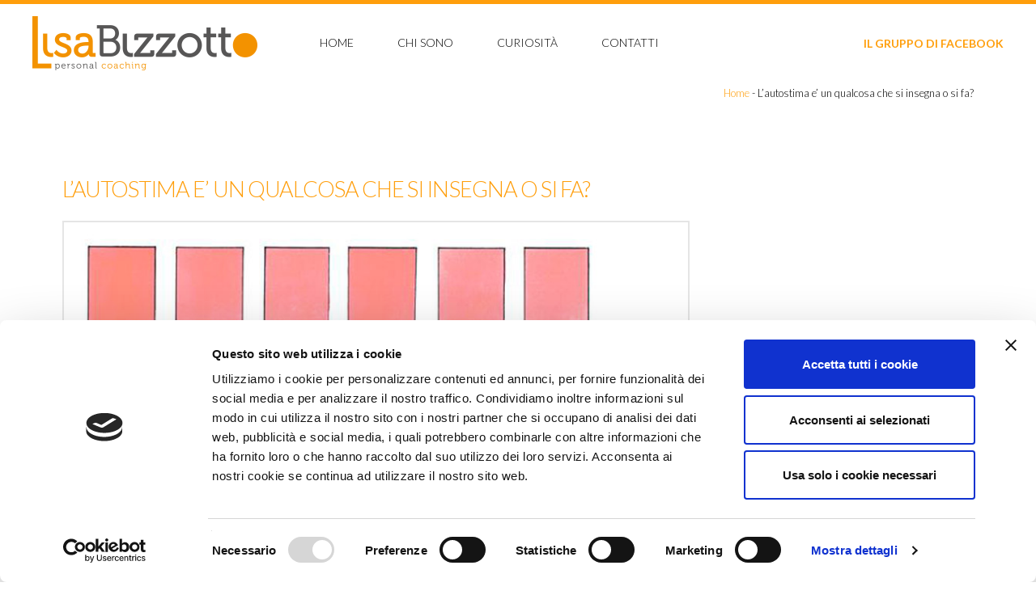

--- FILE ---
content_type: text/html; charset=UTF-8
request_url: https://www.lisabizzotto.it/2019/05/24/lautostima-e-un-qualcosa-che-si-insegna-o-si-fa/
body_size: 18991
content:
<!DOCTYPE html><html class="no-js" lang="it-IT" prefix="og: http://ogp.me/ns#"><head><meta charset="UTF-8"><meta name="viewport" content="width=device-width, initial-scale=1.0"><link rel="pingback" href="https://www.lisabizzotto.it/xmlrpc.php"><title>L&#039;autostima è qualcosa che si insegna o si fa?</title><link rel="stylesheet" href="https://fonts.googleapis.com/css?family=Lato%3A300%2C300i%2C700%2C700i%7CLato%3A300&subset=" /><link rel="stylesheet" href="https://www.lisabizzotto.it/wp-content/cache/min/1/00e78ed6be9cdf1a1f883811aa3793a5.css" data-minify="1" /><meta name="description" content="Lisa Bizzotto, personal coach, racconta la sua esperienza legata allo sviluppo dell&#039;autostima. Leggi l&#039;articolo."/><link rel="canonical" href="https://www.lisabizzotto.it/2019/05/24/lautostima-e-un-qualcosa-che-si-insegna-o-si-fa/" /><meta property="og:locale" content="it_IT" /><meta property="og:type" content="article" /><meta property="og:title" content="L&#039;autostima è qualcosa che si insegna o si fa?" /><meta property="og:description" content="Lisa Bizzotto, personal coach, racconta la sua esperienza legata allo sviluppo dell&#039;autostima. Leggi l&#039;articolo." /><meta property="og:url" content="https://www.lisabizzotto.it/2019/05/24/lautostima-e-un-qualcosa-che-si-insegna-o-si-fa/" /><meta property="og:site_name" content="Lisa Bizzotto" /><meta property="article:section" content="Non assegnato" /><meta property="article:published_time" content="2019-05-24T12:41:16+00:00" /><meta property="og:image" content="https://www.lisabizzotto.it/wp-content/uploads/2019/05/autostima.jpg" /><meta property="og:image:secure_url" content="https://www.lisabizzotto.it/wp-content/uploads/2019/05/autostima.jpg" /><meta property="og:image:width" content="800" /><meta property="og:image:height" content="450" /><meta name="twitter:card" content="summary" /><meta name="twitter:description" content="Lisa Bizzotto, personal coach, racconta la sua esperienza legata allo sviluppo dell&#039;autostima. Leggi l&#039;articolo." /><meta name="twitter:title" content="L&#039;autostima è qualcosa che si insegna o si fa?" /><meta name="twitter:image" content="https://www.lisabizzotto.it/wp-content/uploads/2019/05/autostima.jpg" /> <script type='application/ld+json'>{"@context":"https://schema.org","@type":"Organization","url":"https://www.lisabizzotto.it/","sameAs":[],"@id":"https://www.lisabizzotto.it/#organization","name":"Lisa Bizzotto","logo":"https://www.lisabizzotto.it/wp-content/uploads/2019/05/logo-lisa.png"}</script> <script type='application/ld+json'>{"@context":"https://schema.org","@type":"BreadcrumbList","itemListElement":[{"@type":"ListItem","position":1,"item":{"@id":"https://www.lisabizzotto.it/","name":"Home"}},{"@type":"ListItem","position":2,"item":{"@id":"https://www.lisabizzotto.it/2019/05/24/lautostima-e-un-qualcosa-che-si-insegna-o-si-fa/","name":"L\u2019autostima e\u2019 un qualcosa che si insegna o si fa?"}}]}</script> <link rel='dns-prefetch' href='//maps.googleapis.com' /><link rel="alternate" type="application/rss+xml" title="Lisa Bizzotto &raquo; Feed" href="https://www.lisabizzotto.it/feed/" /><link rel="alternate" type="application/rss+xml" title="Lisa Bizzotto &raquo; Feed dei commenti" href="https://www.lisabizzotto.it/comments/feed/" /><link rel="alternate" type="application/rss+xml" title="Lisa Bizzotto &raquo; L’autostima e’ un qualcosa che si insegna o si fa? Feed dei commenti" href="https://www.lisabizzotto.it/2019/05/24/lautostima-e-un-qualcosa-che-si-insegna-o-si-fa/feed/" /><style type="text/css">img.wp-smiley,img.emoji{display:inline!important;border:none!important;box-shadow:none!important;height:1em!important;width:1em!important;margin:0 .07em!important;vertical-align:-0.1em!important;background:none!important;padding:0!important}</style> <script type='text/javascript' src='https://www.lisabizzotto.it/wp-content/cache/busting/1/wp-includes/js/jquery/jquery-1.12.4.js'></script> <script type='text/javascript'>/* <![CDATA[ */ var sgpbPublicUrl = "https:\/\/www.lisabizzotto.it\/wp-content\/plugins\/popupbuilder-gold\/public\/"; /* ]]> */</script> <script type='text/javascript'>/* <![CDATA[ */ var SGPB_POPUP_PARAMS = {"popupTypeAgeRestriction":"ageRestriction","defaultThemeImages":{"1":"[base64]\/vb39+fn1Gs1jDEfgBf5fP6ZlHL5o9D9\/f0flFLzQgjXGf4SkRrgRn8ftm23PVEUcXYeY8JT1NE\/GGN8x3EWx8bGfml5EleAT27lckOZdBopv+h5LbZtYwOZwRTJREytXncPq9UnAC1wonVkpdT8rVxuSGZvkhlM9QRelZSS\/htJgKHDanU+m83+JaVctgDK5fIjIYSbSac\/G9hSZjBFJp1GCOFezIJEpVKZBmallEgp2+a\/373jT98H4CvX5fboKABr6+s0ooikbXN\/YqLdcRiGGGNmK5XKC0trPSmEsFKpzg5l9iZ7e3uUSiXevH5N7SRkbX2d1ZUVSqUSTjbb4b+ot7TWk5YxZjydyXRMuHWsBzMzABwdHfHH7yusr60BUCgUKBQKHX7btnEcB2PMuEVzsXvq9ugok1NTAGxvb3N6esrw8DDfTT\/o8l5q6o5F86V0ddrSN\/fuMTAwQL1eZ2dnh6\/v3v3UMHMWUH1\/dvZRR7H4io2NDXzfp9Fo8PPTp2itr4NWLWAXmi\/lqra2tnj58lcA5ubmSCaTNBoNFhYWuryX6nctIcSmUqoLqrVmaWkJANd1mZmZ4cfHjwHwfZ9isdgFVUohhNhMSClXjTE\/hWFoXd7TnbdvefjwewCmpiYBuD8xQfXggChqEEWNDmgYhgAfpJSrxHGM53nPPc+LgyCI\/4uCIIg9z4s9z3sexzEWQD6ffwb4QRBQOwmvG0KXaichQRAA+BecJlRKuew4zqJS6vj48OBT021La83x4QFKqWPHcRZbudqOvlZsKaXmoyhywzAklUo1o+5KnkZRRBiGaK175um1yQ9YjuMAzcfR2hClFMDnJf9l\/Z9\/1L81r78oUzK1YgAAAABJRU5ErkJggg==","2":"[base64]\/IEtQ\/8F7R2+0GLorqm9qv16vYlH6PAj7Gijqfz2fs93sYhoEwDLFcLsVE\/XQ6Icsy0eM4xmKxUGGya5tSVRWappHFYEIoCkZb27Yoy1Luxx8tcLVaYTabSYYMJrQoCtmpU2zbxnq9HrPkbAx1mAw2ry6XC9I0Rdd16Pv+23l4Ms\/8WRRF8DxvAtRmyFrN53MkSQLLsn41hbZnMNK1QBoYyEy5THPqpnkYw54Dj8cj8jyX4vOZYwBryknQyfTXgxedCavrWmJc14Xv+3AcR3Q25nA4\/HR\/DNYC1djw2YQEQYDNZiO1U1CODf0eRQvcbrfSFNVNDjbh7CobQigHerfbPfKgHZuJ1wsX2gxfiJ+4\/n3gF7OOrAbt6WEPAAAAAElFTkSuQmCC","3":"[base64]\/R0tMZGRo6Ojp\/gIGgoqRSUlLq6uuZmZnW1te3ubt2d3hf8fIfAAAAEXRSTlMAzFVEMRFmd7vumd2qbCKID4nBdwUAAADPSURBVCjPhdLXEoIwFATQBSIIVkKxACrdXv7\/50RCDQj7krk7hwyTBERa6KNZEIDIwhjTxDV+EdUhJRCUIQNQmKCOVNVntmzKedZkwLyoj1Eu3Me9KOQWg8haw9yZGXTjmLJCBZfi8+0+g06S0AOb57wTapimL7tgusK7qV7B\/a7cbch9vMg0t6MupO+n7XmnERcGtmsZAaWnQWfcfMfKFt92eo8PUFh\/uVq5P1psXvJu0nvFU+DPhu2QroPWZTL6suKUKqI\/ktb4yZnSfFFfkB8jKwCptUAAAAAASUVORK5CYII=","5":"[base64]\/HWNongwJ6T8oWxti7w+CZtfZ6vdZ5nilNU2rblpIkIdd1qXu\/aVkW4hBCkHW\/U9M0MjcIAorjmMZxJMEA2ByGQSZgjgIUIo4AyMvznLIsI13X6fZ4PJ4o4gBoURTk+z45jkPrxsa0rF8GAOBAHdgLDMdQGZ0BcE1ZlqRtw4rzUL\/ACYZhyPOpqoqXdk\/s4wy1jckKWmdAuyrlhQEggoAKmAARG38JFQD1AjL+B+gIgHqpISZD35PneZLVFRv4A3nIZx9JEPjAME2q61pKeQUCNZCHfMVHeyd+UkkFVeVnQ35HnSt5cYiboz+qpjK6bfI+P\/0CqxBFkWwBtAJaQg1uEWHbtrou5wwA\/\/Rdd+kjqCW49RlJBYB\/pmk69VEYhvI60L5xn\/wAjtgb\/fA0ZZYAAAAASUVORK5CYII=","6":"[base64]\/eHBhY2tldCBlbmQ9InciPz7HmtNXAAAAIGNIUk0AAHolAACAgwAA+f8AAIDpAAB1MAAA6mAAADqYAAAXb5JfxUYAAAjWSURBVHjanFd9bFPXFf\/d9\/zsZ\/v5ObZfAnbIUpI0fCxMhGlJkxaNKpFAKkqntUIIaYRJJR9FiEGoJqoOov1RMVE1UxvSsoIqbVJVCoJuomVlypYh8aERWEoZ6dwSlYJxkmcndj7s5\/d19k9s4TZM64509a7ufff+zjn3nHN\/l+HRwhhjICIAIAAIBoNuv9\/v1XVdBCAA4Fwul+F2u\/XZ2VnNNM2ZiYkJ27Is\/F\/CGGMcxzHGGHM6nS5FUb5XWVnZuHPnzhey2ewJIjpPRKNEdJeI\/kVEf83lcr+bn5\/\/6c6dO6uXL1\/u5TjuO2MyQRB4nuedHo9naWtra9ulS5fO0oJkMhlSVZXi8TjFYjGKx+Okqipls9n8Lyki+k1XV9fampqaPDr7FtA3+zzPcwAckUjk+z09PZ179uzZAcD54MEDOxqN2oODg45bt25hamoKuq7D5XIhGAyivr4ejY2NZl1dHR+JRBiADBHt37Jlyx9Onz49t7A\/LaYAA+AAEFyzZk3LtWvXPiYimp6eppMnTxotLS3k8\/koHA5TRUUFVVZWFlpFRQUtXbqUZFmmTZs20ZkzZ\/RUKpX3QP\/WrVuVR1rO87wAwBeJRDZcuHDhBhHR119\/Tdu3bydJkigSiVB1dTVVVVU9slVXV1MkEiFZlqmjo4NisVge\/PiWLVskp9NZfKZOp5MnIpdlWSuOHj36i87Ozp89ePAA3d3duHDhAsrLy\/PR\/T9LPB5HW1sb+vr6EA6HAeClcDjcNz4+bgEAD4C5XC53LpdbsmHDhrY33nhjXyaTsXt6etiHH36IioqK7wwKAH6\/H8PDw0gmk1i\/fj253e6GL7\/88tytW7cmLctinCAIfCaTkWVZXnfgwIHNAHDmzBnr5MmTWLZsGWzbBsdxME0TiUQCqqpC13Xk04XjOORyOUxOTiKRSMA0TTDGYNs2IpEI3nvvPZw7d44AlLz99tsvSJIkAiBeFEUvEZU3Nze39Pb2botGo+zQoUN8JpOBw+EAABiGAZ\/Ph40bN2Lt2rWIxWKYmpqCJEmYnp6Goihoa2tDbW0tVFWFpmkFxQRBwMTEBGtubkYgEPjh\/fv3\/zQyMhIHgDJFUX5y6tSpvxERvf766yQIAtXU1BSCxuv1Und3dz5QaGBggMLhMImiSEuWLKFjx44V5trb20mW5aKA83g8dOzYMbIsi4joV5WVlW4OgOx2u6uam5t\/MDs7i88++wyhUAi2bRfOi4gK1gNAd3c3enp6oCgK9u\/fj46OjsJ\/PM8XnTURIRAIYGRkBHNzc7Asq9Xr9fodAEoFQSiNRCKusbExXLt2DS6Xq2hxMBjERx99hJqaGuzevRuMMXR2dqK5uRn19fUAANM00dfXh6GhIfj9\/qL1DocDw8PDmJ2dhSzL6zRN8zgACBzHuQF4NU3D5OQkvF5v0UJRFJFOp3H48GHkcjns2LEDpaWlaGpqAgCMj4\/j+PHj6O\/vBxFBluUij\/E8j\/[base64]\/zzz7F69WqEQiG8\/PLLcLlceOutt5DL5SAIQpHHFEWB0+lkAFIALA6Akc1mM6qqpgOBAFavXg3DMIq0TSaT2Lx5cwEUAAYGBvD888\/jnXfeKYz19PTg6aefRiqVKlpvWRaqqqrgdrsxMzMzbZqmwQGYm5mZyV66dGkmFArhySefRCqVetgtYIxB07Qi0CNHjmBsbAyvvvoqTpw4UeSdh13NGMPc3BwaGhrg9\/uh6\/q\/LcvK8oyxkK7rwVwuV7J169aVbrcbn3zyCUzTLGwgiiLGx8cRjUYxNDSEd999F3Nzc1i2bBnS6TQ+\/fRTxGIxnD17FpcvXy6KFdu2IUkSXnnlFZSXl2Pfvn29w8PD\/2QAKgH8SFGUpqtXr25\/7LHHlL1792JgYADLly8v1Gpd15FIJArnJYpiYS6bzSKZTILneYRCIQiCACICx3G4d+8edu3ahSNHjoDjuIQkST+en5+\/zXs8HrIsS9Y0zZ9MJtlzzz234vHHH8fo6Cii0SgkSSoASJIEn88HnucLaZevaj6fD5IkFSxljCGRSKC1tRW9vb0IBALo6Oj49cjIyN9N09R4APZCDZVHR0edq1atWvrUU08Famtrcf78eaiqCp\/P952uRo7joKoqysvL0d\/fjxUrVuDmzZt\/[base64]\/fvvv3+HiEjXdbp48SIdPHiQNm7cSCUlJSSKIkmSRKIoUiAQoGeeeYYOHTpEV65cIV3XiYhocHBwpKmp6ecAyvJsJ0\/42EPsjwA4GWNlRFQLYFUwGKzatGlTzWuvvbY+HA4HACAWi2FychKGYdiWZVkcx\/Eul4srKytDJBIBAMzOzqovvvjiB4ODg3+Ox+P\/ADAFwPxvFBcAnAsaNgDYBuCXVVVVv3322Wf\/ePHixZtElKTFJXH9+vWxzs7OD2pra7sA1AMoWdiPfZPaskXAyeFwOJxOpzuTyZQu5LkCoLSsrEwpLS1dIoqijzFGjDHONE3dMIyUZVnJdDqtxuPxO0QUdblcKcuycqZpGotZyh71WFsgbAIACYAPQACAZ6EvALABcAB0AGkA8wCmF75ZjuN0Iip69D0s\/xkAalh5iwp88nkAAAAASUVORK5CYII="},"homePageUrl":"https:\/\/www.lisabizzotto.it\/","isPreview":"","convertedIdsReverse":[],"dontShowPopupExpireTime":"365","conditionalJsClasses":[]};
var SGPB_JS_PACKAGES = {"packages":{"current":3,"free":1,"silver":2,"gold":3,"platinum":4}};
var SGPB_JS_PARAMS = {"ajaxUrl":"https:\/\/www.lisabizzotto.it\/wp-admin\/admin-ajax.php","nonce":"3fc56cc82c"}; /* ]]> */</script> <script type='text/javascript' async defer src='https://maps.googleapis.com/maps/api/js?key=AIzaSyDaxm_6wAT5Q_5gfLdKmlsHtXgDlzRYTNc&#038;ver=5.1.1'></script> <link rel='https://api.w.org/' href='https://www.lisabizzotto.it/wp-json/' /><link rel='shortlink' href='https://www.lisabizzotto.it/?p=1053' /><link rel="alternate" type="application/json+oembed" href="https://www.lisabizzotto.it/wp-json/oembed/1.0/embed?url=https%3A%2F%2Fwww.lisabizzotto.it%2F2019%2F05%2F24%2Flautostima-e-un-qualcosa-che-si-insegna-o-si-fa%2F" /><link rel="alternate" type="text/xml+oembed" href="https://www.lisabizzotto.it/wp-json/oembed/1.0/embed?url=https%3A%2F%2Fwww.lisabizzotto.it%2F2019%2F05%2F24%2Flautostima-e-un-qualcosa-che-si-insegna-o-si-fa%2F&#038;format=xml" /><link rel="shortcut icon" href="https://www.lisabizzotto.it/wp-content/uploads/favicon-32x32.png"/><meta name="generator" content="Powered by WPBakery Page Builder - drag and drop page builder for WordPress."/> <!--[if lte IE 9]><link rel="stylesheet" type="text/css" href="https://www.lisabizzotto.it/wp-content/plugins/js_composer/assets/css/vc_lte_ie9.min.css" media="screen"><![endif]--><style type="text/css">.broken_link,a.broken_link{text-decoration:line-through}</style><noscript><style type="text/css">.wpb_animate_when_almost_visible{opacity:1}</style></noscript><style id="x-generated-css">a,h1 a:hover,h2 a:hover,h3 a:hover,h4 a:hover,h5 a:hover,h6 a:hover,.x-comment-time:hover,#reply-title small a,.comment-reply-link:hover,.x-comment-author a:hover,.x-recent-posts a:hover .h-recent-posts{color:rgb(0,0,0)}a:hover,#reply-title small a:hover{color:rgb(255,158,11)}.entry-title:before{color:#ddd}a.x-img-thumbnail:hover,li.bypostauthor>article.comment{border-color:rgb(0,0,0)}.flex-direction-nav a,.flex-control-nav a:hover,.flex-control-nav a.flex-active,.x-dropcap,.x-skill-bar .bar,.x-pricing-column.featured h2,.h-comments-title small,.x-pagination a:hover,.x-entry-share .x-share:hover,.entry-thumb,.widget_tag_cloud .tagcloud a:hover,.widget_product_tag_cloud .tagcloud a:hover,.x-highlight,.x-recent-posts .x-recent-posts-img:after,.x-portfolio-filters{background-color:rgb(0,0,0)}.x-portfolio-filters:hover{background-color:rgb(255,158,11)}.x-main{width:68.79803%}.x-sidebar{width:24.79803%}.h-landmark{font-weight:300}.x-comment-author a{color:rgb(0,0,0)}.x-comment-author a,.comment-form-author label,.comment-form-email label,.comment-form-url label,.comment-form-rating label,.comment-form-comment label,.widget_calendar #wp-calendar caption,.widget_calendar #wp-calendar th,.x-accordion-heading .x-accordion-toggle,.x-nav-tabs>li>a:hover,.x-nav-tabs>.active>a,.x-nav-tabs>.active>a:hover{color:rgb(255,158,11)}.widget_calendar #wp-calendar th{border-bottom-color:rgb(255,158,11)}.x-pagination span.current,.x-portfolio-filters-menu,.widget_tag_cloud .tagcloud a,.h-feature-headline span i,.widget_price_filter .ui-slider .ui-slider-handle{background-color:rgb(255,158,11)}html{font-size:14px}@media (min-width:480px){html{font-size:16px}}@media (min-width:767px){html{font-size:16px}}@media (min-width:979px){html{font-size:16px}}@media (min-width:1200px){html{font-size:16px}}body{font-style:normal;font-weight:300;color:rgb(0,0,0);background-color:rgb(255,255,255)}.w-b{font-weight:300!important}h1,h2,h3,h4,h5,h6,.h1,.h2,.h3,.h4,.h5,.h6{font-family:"Lato",sans-serif;font-style:normal;font-weight:300;text-transform:uppercase}h1,.h1{letter-spacing:-.035em}h2,.h2{letter-spacing:-.035em}h3,.h3{letter-spacing:-.035em}h4,.h4{letter-spacing:-.035em}h5,.h5{letter-spacing:-.035em}h6,.h6{letter-spacing:-.035em}.w-h{font-weight:300!important}.x-container.width{width:88%}.x-container.max{max-width:1200px}.x-main.full{float:none;display:block;width:auto}@media (max-width:979px){.x-main.full,.x-main.left,.x-main.right,.x-sidebar.left,.x-sidebar.right{float:none;display:block;width:auto!important}}.entry-header,.entry-content{font-size:1rem}body,input,button,select,textarea{font-family:"Lato",sans-serif}h1,h2,h3,h4,h5,h6,.h1,.h2,.h3,.h4,.h5,.h6,h1 a,h2 a,h3 a,h4 a,h5 a,h6 a,.h1 a,.h2 a,.h3 a,.h4 a,.h5 a,.h6 a,blockquote{color:rgb(255,158,11)}.cfc-h-tx{color:rgb(255,158,11)!important}.cfc-h-bd{border-color:rgb(255,158,11)!important}.cfc-h-bg{background-color:rgb(255,158,11)!important}.cfc-b-tx{color:rgb(0,0,0)!important}.cfc-b-bd{border-color:rgb(0,0,0)!important}.cfc-b-bg{background-color:rgb(0,0,0)!important}.x-btn,.button,[type="submit"]{color:#fff;border-color:#ac1100;background-color:#ff2a13;margin-bottom:.25em;text-shadow:0 .075em .075em rgba(0,0,0,.5);box-shadow:0 .25em 0 0 #a71000,0 4px 9px rgba(0,0,0,.75);border-radius:.25em}.x-btn:hover,.button:hover,[type="submit"]:hover{color:#fff;border-color:#600900;background-color:#ef2201;margin-bottom:.25em;text-shadow:0 .075em .075em rgba(0,0,0,.5);box-shadow:0 .25em 0 0 #a71000,0 4px 9px rgba(0,0,0,.75)}.x-btn.x-btn-real,.x-btn.x-btn-real:hover{margin-bottom:.25em;text-shadow:0 .075em .075em rgba(0,0,0,.65)}.x-btn.x-btn-real{box-shadow:0 .25em 0 0 #a71000,0 4px 9px rgba(0,0,0,.75)}.x-btn.x-btn-real:hover{box-shadow:0 .25em 0 0 #a71000,0 4px 9px rgba(0,0,0,.75)}.x-btn.x-btn-flat,.x-btn.x-btn-flat:hover{margin-bottom:0;text-shadow:0 .075em .075em rgba(0,0,0,.65);box-shadow:none}.x-btn.x-btn-transparent,.x-btn.x-btn-transparent:hover{margin-bottom:0;border-width:3px;text-shadow:none;text-transform:uppercase;background-color:transparent;box-shadow:none}.e1040-1.x-bar,.e1040-8.x-bar{height:6em;border-width:5px 0 0 0;border-style:solid none none none;border-color:#ff9e0b transparent transparent transparent;font-size:16px;background-color:#fff;z-index:9999}.e1040-1.x-bar-content,.e1040-8.x-bar-content{flex-direction:row;justify-content:center;align-items:center;flex:0 1 100%;height:6em;max-width:1200px}.e1040-1.x-bar-outer-spacers:before,.e1040-8.x-bar-outer-spacers:before,.e1040-1.x-bar-outer-spacers:after,.e1040-8.x-bar-outer-spacers:after{flex-basis:2em;width:2em;height:2em}.e1040-1.x-bar-space,.e1040-8.x-bar-space{font-size:16px;height:6em}.e1040-2.x-bar-container,.e1040-4.x-bar-container,.e1040-6.x-bar-container,.e1040-9.x-bar-container,.e1040-11.x-bar-container{flex-direction:row;align-items:center;background-color:transparent}.e1040-2.x-bar-container,.e1040-4.x-bar-container,.e1040-9.x-bar-container{justify-content:flex-start;flex:0 1 auto}.e1040-6.x-bar-container,.e1040-11.x-bar-container{justify-content:flex-end;flex:1 0 auto}.e1040-2.x-bar-container,.e1040-9.x-bar-container{margin:0 50px 0 0}.e1040-3.x-image,.e1040-10.x-image{background-color:transparent}a.e1040-3.x-image:hover,a.e1040-10.x-image:hover{background-color:transparent}.e1040-12.x-anchor-toggle{width:2.75em;height:2.75em;border-width:2px;border-style:solid;border-color:#ff9e0b;border-radius:100em;font-size:1em;background-color:rgba(255,255,255,1)}.e1040-12.x-anchor-toggle .x-anchor-content{flex-direction:row;justify-content:center;align-items:center}.e1040-12.x-anchor-toggle[class*="active"]{border-color:#ff9e0b;background-color:rgba(255,255,255,1)}.e1040-12.x-anchor-toggle .x-graphic{margin:5px}.e1040-12 .x-toggle{color:rgba(0,0,0,1)}.e1040-12[class*="active"] .x-toggle,.e1040-12 .x-toggle[class*="active"]{color:#ff9e0b}.e1040-12 .x-toggle-burger{width:12em;margin:3.25em 0;font-size:.1em}.e1040-12 .x-toggle-burger-bun-t{transform:translate3d(0,-3.25em,0)}.e1040-12 .x-toggle-burger-bun-b{transform:translate3d(0,3.25em,0)}.e1040-12.x-off-canvas{font-size:16px}.e1040-12.x-off-canvas .x-off-canvas-bg{background-color:rgba(0,0,0,.75)}.e1040-12.x-off-canvas .x-off-canvas-close{width:calc(1em * 2);height:calc(1em * 2);font-size:1.5em;color:rgba(0,0,0,.5)}.e1040-12.x-off-canvas .x-off-canvas-close:hover,.e1040-12.x-off-canvas .x-off-canvas-close:focus{color:rgba(0,0,0,1)}.e1040-12.x-off-canvas .x-off-canvas-content{max-width:24em;padding:calc(1.5em * 2);background-color:#fff;box-shadow:0em 0em 2em 0em rgba(0,0,0,.25)}.e1040-12.x-menu{margin:0;font-size:1em}.e1040-12.x-menu>li>.x-anchor{font-size:1em;background-color:transparent}.e1040-12.x-menu>li>.x-anchor .x-anchor-content{flex-direction:row;justify-content:center;align-items:center;padding:.75em}.e1040-12.x-menu>li>.x-anchor[class*="active"]{background-color:transparent}.e1040-12.x-menu>li>.x-anchor .x-anchor-text{margin:5px auto 5px 5px}.e1040-12.x-menu>li>.x-anchor .x-anchor-text-primary{font-family:inherit;font-size:1em;font-style:normal;font-weight:400;line-height:1;text-transform:uppercase;color:rgba(0,0,0,1)}.e1040-12.x-menu>li>.x-anchor[class*="active"] .x-anchor-text-primary{color:rgba(0,0,0,.5)}.e1040-12.x-menu>li>.x-anchor .x-anchor-sub-indicator{margin:5px;font-size:1em;color:rgba(0,0,0,1)}.e1040-12.x-menu>li>.x-anchor[class*="active"] .x-anchor-sub-indicator{color:rgba(0,0,0,.5)}.e1040-12 .sub-menu .x-anchor{font-size:1em;background-color:transparent}.e1040-12 .sub-menu .x-anchor .x-anchor-content{flex-direction:row;justify-content:center;align-items:center;padding:.75em}.e1040-12 .sub-menu .x-anchor[class*="active"]{background-color:transparent}.e1040-12 .sub-menu .x-anchor .x-anchor-text{margin:5px auto 5px 5px}.e1040-12 .sub-menu .x-anchor .x-anchor-text-primary{font-family:inherit;font-size:1em;font-style:normal;font-weight:400;line-height:1;color:rgba(0,0,0,1)}.e1040-12 .sub-menu .x-anchor[class*="active"] .x-anchor-text-primary{color:rgba(0,0,0,.5)}.e1040-12 .sub-menu .x-anchor .x-anchor-sub-indicator{margin:5px;font-size:1em;color:rgba(0,0,0,1)}.e1040-12 .sub-menu .x-anchor[class*="active"] .x-anchor-sub-indicator{color:rgba(0,0,0,.5)}.e1040-5.x-menu{flex-direction:row;justify-content:space-around;align-items:stretch;align-self:stretch;flex:0 0 auto;margin:0;font-size:1em}.e1040-5.x-menu>li,.e1040-5.x-menu>li>a{flex:0 1 auto}.e1040-5.x-menu>li>.x-anchor{margin:0em 10px 0em 10px;font-size:1em;background-color:transparent}.e1040-5.x-menu>li>.x-anchor .x-anchor-content{flex-direction:row;justify-content:center;align-items:center;padding:.75em}.e1040-5.x-menu>li>.x-anchor[class*="active"]{background-color:transparent}.e1040-5.x-menu>li>.x-anchor .x-anchor-text{margin:5px}.e1040-5.x-menu>li>.x-anchor .x-anchor-text-primary{font-family:inherit;font-size:14px;font-style:normal;font-weight:400;line-height:1;text-align:left;text-transform:uppercase;color:rgba(0,0,0,1)}.e1040-5.x-menu>li>.x-anchor[class*="active"] .x-anchor-text-primary{color:#ff9e0b}.e1040-5.x-menu>li>.x-anchor .x-anchor-sub-indicator{margin:5px;font-size:1em;color:rgba(0,0,0,1)}.e1040-5.x-menu>li>.x-anchor[class*="active"] .x-anchor-sub-indicator{color:rgba(0,0,0,.5)}.e1040-5 .x-dropdown{width:14em;font-size:16px;background-color:#fff;box-shadow:0em .15em 2em 0em rgba(0,0,0,.15)}.e1040-5 .sub-menu .x-anchor{font-size:1em;background-color:transparent}.e1040-5 .sub-menu .x-anchor .x-anchor-content{flex-direction:row;justify-content:center;align-items:center;padding:.75em}.e1040-5 .sub-menu .x-anchor[class*="active"]{background-color:transparent}.e1040-5 .sub-menu .x-anchor .x-anchor-text{margin:5px auto 5px 5px}.e1040-5 .sub-menu .x-anchor .x-anchor-text-primary{font-family:inherit;font-size:1em;font-style:normal;font-weight:400;line-height:1;color:rgba(0,0,0,1)}.e1040-5 .sub-menu .x-anchor[class*="active"] .x-anchor-text-primary{color:rgba(0,0,0,.5)}.e1040-5 .sub-menu .x-anchor .x-anchor-sub-indicator{margin:5px;font-size:1em;color:rgba(0,0,0,1)}.e1040-5 .sub-menu .x-anchor[class*="active"] .x-anchor-sub-indicator{color:rgba(0,0,0,.5)}.e1040-13.x-anchor{width:2.75em;height:2.75em;margin:0em 0em 0em 20px;border-radius:100em;font-size:1em;background-color:rgba(255,255,255,1)}.e1040-13.x-anchor .x-anchor-content{flex-direction:row;justify-content:center;align-items:center}.e1040-13.x-anchor[class*="active"]{background-color:rgba(255,255,255,1)}.e1040-13.x-anchor .x-graphic{margin:5px}.e1040-13.x-anchor .x-graphic-icon{width:1em;height:1em;line-height:1em;font-size:1.25em;color:rgba(0,0,0,1);background-color:transparent}.e1040-13.x-anchor .x-graphic-icon[class*="active"]{color:#ff9e0b;background-color:transparent}.e1040-7.x-text{margin:0em;padding:0em;font-family:inherit;font-size:14px;font-style:normal;font-weight:600;line-height:1.4;letter-spacing:0em;text-align:right;text-transform:uppercase;color:#ff9e0b;background-color:transparent}.e1040-7.x-text>:first-child{margin-top:0}.e1040-7.x-text>:last-child{margin-bottom:0}.e1041-1.x-bar,.e1041-5.x-bar,.e1041-10.x-bar{height:auto;font-size:16px;z-index:9999}.e1041-1.x-bar,.e1041-5.x-bar{padding:30px 0 30px 0;background-color:#303030}.e1041-10.x-bar{background-color:rgb(0,0,0);box-shadow:0em .15em 2em rgba(0,0,0,.15)}.e1041-1.x-bar-content,.e1041-10.x-bar-content{flex-direction:row;justify-content:space-between}.e1041-5.x-bar-content{flex-direction:column;justify-content:center}.e1041-1.x-bar-content,.e1041-5.x-bar-content,.e1041-10.x-bar-content{align-items:center;flex:0 1 100%;height:auto;max-width:1200px}.e1041-1.x-bar-outer-spacers:before,.e1041-5.x-bar-outer-spacers:before,.e1041-10.x-bar-outer-spacers:before,.e1041-1.x-bar-outer-spacers:after,.e1041-5.x-bar-outer-spacers:after,.e1041-10.x-bar-outer-spacers:after{flex-basis:0em;width:0em;height:0em}.e1041-1.x-bar-space,.e1041-5.x-bar-space,.e1041-10.x-bar-space{font-size:16px}.e1041-2.x-bar-container,.e1041-6.x-bar-container,.e1041-8.x-bar-container,.e1041-11.x-bar-container,.e1041-13.x-bar-container{flex-direction:row;align-items:center;background-color:transparent}.e1041-2.x-bar-container,.e1041-6.x-bar-container{justify-content:space-between;flex:1 0 0%}.e1041-8.x-bar-container{justify-content:center;flex:0 1 auto;margin:30px 0 0 0}.e1041-11.x-bar-container{justify-content:flex-start;margin:0 0 0 15px}.e1041-13.x-bar-container{justify-content:flex-end;margin:0 15px 0 0}.e1041-11.x-bar-container,.e1041-13.x-bar-container{flex:1 0 auto}.e1041-2.x-bar-container{margin:0 15px 0 15px}.e1041-6.x-bar-container,.e1041-8.x-bar-container{padding:0 15px 0 15px}.e1041-4.x-image{width:90px;max-width:60px}.e1041-9.x-image{width:100px;max-width:100px}.e1041-4.x-image,.e1041-9.x-image{margin:0 0 0 5px;background-color:transparent}a.e1041-4.x-image:hover,a.e1041-9.x-image:hover{background-color:transparent}.e1041-3.x-text,.e1041-7.x-text,.e1041-12.x-text,.e1041-14.x-text{margin:0em;font-family:inherit;font-style:normal;font-weight:400;line-height:1.4;letter-spacing:0em;text-transform:none;background-color:transparent}.e1041-3.x-text,.e1041-7.x-text{padding:0em;font-size:1em;color:rgba(0,0,0,1)}.e1041-12.x-text,.e1041-14.x-text{padding:5px 0em 5px 0em;font-size:14px;color:rgb(255,255,255)}.e1041-7.x-text{text-align:center}.e1041-3.x-text>:first-child,.e1041-7.x-text>:first-child,.e1041-12.x-text>:first-child,.e1041-14.x-text>:first-child{margin-top:0}.e1041-3.x-text>:last-child,.e1041-7.x-text>:last-child,.e1041-12.x-text>:last-child,.e1041-14.x-text>:last-child{margin-bottom:0}.facebook-group a{color:#ff9e0b!important}.facebook-group a:hover{color:#ff9e0b!important;text-decoration:underline}.footer-info *{color:white;font-size:13px}.footer-info h3,.footer-info h4{color:#ff9e0b;margin:0}.footer-info h3{font-size:26px;text-transform:none;line-height:1em;margin-bottom:3px}.footer-info h4{font-size:20px;text-transform:none;line-height:1em;margin-bottom:4px}.credits *{color:white}.credits a:hover{color:#ff9e0b}body{line-height:1.5}.text-left{text-align:left}.text-center{text-align:center}.text-right{text-align:right}.marginless-columns .x-column{padding:0 30px}.no-padding .x-column{padding:0!important}.valign,.valign>.x-container{display:flex;align-items:center}@media (max-width:767px){.valign,.valign>.x-container{flex-wrap:wrap}}.grey-bg{background:#303030}.orange-bg{background:#ff9e0b}.orange-bg h1,.orange-bg h2,.orange-bg h3,.orange-bg h4,.orange-bg h5,.orange-bg h6{color:white}.x-columnize{-webkit-column-rule:none;-moz-column-rule:none;column-rule:none}@media (max-width:767px){.x-columnize{-webkit-column-count:1;-moz-column-count:1;column-count:1;-webkit-column-gap:0;-moz-column-gap:0;column-gap:0;-webkit-column-rule:0;-moz-column-rule:0;column-rule:0;margin:0}}.header_image_container{background:#ff9e0b}.header_image{min-height:300px;padding:50px 0;width:100%;display:flex;align-items:center;justify-content:center;background-repeat:no-repeat;background-size:cover;background-position:center center;position:relative}.header_image:after{content:"";width:100%;height:100%;display:block;position:absolute;z-index:0;top:0;left:0;background:#b57414;opacity:.5}.header_image_quote_container{text-align:center;color:white;padding:50px 0;z-index:1}.quote{font-weight:600;text-transform:uppercase;font-size:23px;line-height:1em;margin-bottom:0}.quote_author{font-size:18px;font-weight:600;margin-bottom:0}.header_breadcrumbs{float:right;margin-top:10px}.header_breadcrumbs a{color:#ff9e0b!important}.header_breadcrumbs .x-icon-home:before{color:#ff9e0b!important}#breadcrumbs{font-size:13px;margin-bottom:40px}@media (max-width:767px){.header_breadcrumbs{float:none;text-align:center;margin-top:20px!important}}h1,h2,h3,h4,h5{margin-top:10px!important;line-height:1.1em;text-transform:uppercase}h1{font-size:45px}.home h1{font-size:64px}h2,h3,h4,h5{text-transform:none}h2{font-size:24px}h3{font-weight:400;font-size:24px}h4{font-size:20px;color:#000;text-transform:uppercase;font-weight:400}.dark{color:white}.dark textarea,.dark input[type="text"],.dark input[type="password"],.dark input[type="datetime"],.dark input[type="datetime-local"],.dark input[type="date"],.dark input[type="month"],.dark input[type="time"],.dark input[type="week"],.dark input[type="number"],.dark input[type="email"],.dark input[type="url"],.dark input[type="search"],.dark input[type="tel"],.dark input[type="color"],.dark .uneditable-input{border:1px solid #fff;background:transparent;color:#fff}.dark input[type="submit"]:hover{background:transparent;border:none;color:#fff;box-shadow:none;border-radius:0;text-shadow:none}.dark ::-webkit-input-placeholder{color:#fff!important}.dark ::-moz-placeholder{color:#fff!important}.dark :-ms-input-placeholder{color:#fff!important}.dark :-moz-placeholder{color:#fff!important}.vertically-aligned .x-container{display:flex;align-items:center}@media (max-width:767px){.vertically-aligned .x-container{display:table}}.format-standard .entry-title:before{content:""}#back-to-news{margin-top:30px}textarea,input[type="text"],input[type="password"],input[type="datetime"],input[type="datetime-local"],input[type="date"],input[type="month"],input[type="time"],input[type="week"],input[type="number"],input[type="email"],input[type="url"],input[type="search"],input[type="tel"],input[type="color"],.uneditable-input{border:1px solid #ff9e0b;background:transparent;color:#000;font-size:16px}textarea:focus,input[type="text"]:focus,input[type="password"]:focus,input[type="datetime"]:focus,input[type="datetime-local"]:focus,input[type="date"]:focus,input[type="month"]:focus,input[type="time"]:focus,input[type="week"]:focus,input[type="number"]:focus,input[type="email"]:focus,input[type="url"]:focus,input[type="search"]:focus,input[type="tel"]:focus,input[type="color"]:focus,.uneditable-input:focus{background:transparent;border-color:#000}::-webkit-input-placeholder{color:#777!important}::-moz-placeholder{color:#777!important}:-ms-input-placeholder{color:#777!important}:-moz-placeholder{color:#777!important}input[type="submit"]{background:#fff;box-shadow:none;border-radius:0;border:1px solid #ff9e0b;text-shadow:none;color:#ff9e0b;text-transform:uppercase;font-size:16px;font-weight:700;padding:5px 20px}input[type="submit"]:hover{background:#ff9e0b;border:1px solid #ff9e0b;box-shadow:none;border-radius:0;color:#fff;text-shadow:none}.ajax-loader{display:none!important}.x-colophon.top{background:#ed1c24;color:#fff;font-size:14px;line-height:20px;padding:8px 0}.x-colophon.top .x-column:nth-child(2){text-align:right;padding-top:12px}@media (max-width:992px){.x-colophon.top .x-column:nth-child(2){text-align:left}}@media (max-width:979px){.x-colophon.top .x-column .widget:first-child{margin-top:1em}}.x-colophon.top a{text-decoration:underline;color:white!important}.x-colophon.top a:hover{text-decoration:none}.x-colophon.top .x-column:nth-child(2) a{font-weight:700;text-decoration:none}.x-colophon.top :nth-child(2) a:hover{text-decoration:none;color:#F7BC3A!important}</style></head><body class="post-template-default single single-post postid-1053 single-format-standard wpb-js-composer js-comp-ver-5.7 vc_responsive x-renew x-full-width-layout-active x-content-sidebar-active x-post-meta-disabled x-child-theme-active "> <noscript><iframe src="about:blank"
height="0" width="0" style="display:none;visibility:hidden" data-rocket-lazyload="fitvidscompatible" data-lazy-src="//www.googletagmanager.com/ns.html?id=GTM-TDFGQLN"></iframe><noscript><iframe src="//www.googletagmanager.com/ns.html?id=GTM-TDFGQLN"
height="0" width="0" style="display:none;visibility:hidden"></iframe></noscript></noscript> <script>(function(w,d,s,l,i){w[l]=w[l]||[];w[l].push({'gtm.start':
new Date().getTime(),event:'gtm.js'});var f=d.getElementsByTagName(s)[0],
j=d.createElement(s),dl=l!='dataLayer'?'&l='+l:'';j.async=true;j.src=
'//www.googletagmanager.com/gtm.js?id='+i+dl;f.parentNode.insertBefore(j,f);
})(window,document,'script','dataLayer','GTM-TDFGQLN');</script> <br style="display:none" class=" pro-v2_5_5 cornerstone-v3_5_4"><div id="x-root" class="x-root" ><div id="x-site" class="x-site site" ><header class="x-masthead" role="banner" ><div class="e1040-1 x-bar x-bar-top x-bar-h x-bar-relative  x-hide-md x-hide-sm x-hide-xs x-bar-outer-spacers" data-x-bar="{&quot;id&quot;:&quot;e1040-1&quot;,&quot;region&quot;:&quot;top&quot;,&quot;height&quot;:&quot;6em&quot;}" ><div class="e1040-1 x-bar-content"><div class="e1040-2 x-bar-container" > <a class="e1040-3 x-image" href="https://www.lisabizzotto.it" > <img alt="Image" src="https://www.lisabizzotto.it/wp-content/uploads/2019/05/logo-lisa.png" width="278" height="67" > </a></div><div class="e1040-4 x-bar-container" ><ul class="e1040-5 x-menu x-menu-inline" ><li class="menu-item menu-item-type-post_type menu-item-object-page menu-item-home menu-item-1045" id="menu-item-1045" > <a class="e1040-5 x-anchor x-anchor-menu-item" tabindex="0" href="https://www.lisabizzotto.it/" > <span class="x-anchor-content"> <span class="x-anchor-text"><span class="x-anchor-text-primary" >Home</span></span> <i class="x-anchor-sub-indicator" aria-hidden="true" data-x-icon-s="&#xf107;" ></i> </span> </a></li><li class="menu-item menu-item-type-post_type menu-item-object-page menu-item-1044" id="menu-item-1044" > <a class="e1040-5 x-anchor x-anchor-menu-item" tabindex="0" href="https://www.lisabizzotto.it/chi-sono/" > <span class="x-anchor-content"> <span class="x-anchor-text"><span class="x-anchor-text-primary" >Chi sono</span></span> <i class="x-anchor-sub-indicator" aria-hidden="true" data-x-icon-s="&#xf107;" ></i> </span> </a></li><li class="menu-item menu-item-type-post_type menu-item-object-page menu-item-1043" id="menu-item-1043" > <a class="e1040-5 x-anchor x-anchor-menu-item" tabindex="0" href="https://www.lisabizzotto.it/curiosita/" > <span class="x-anchor-content"> <span class="x-anchor-text"><span class="x-anchor-text-primary" >Curiosità</span></span> <i class="x-anchor-sub-indicator" aria-hidden="true" data-x-icon-s="&#xf107;" ></i> </span> </a></li><li class="menu-item menu-item-type-post_type menu-item-object-page menu-item-1042" id="menu-item-1042" > <a class="e1040-5 x-anchor x-anchor-menu-item" tabindex="0" href="https://www.lisabizzotto.it/contatti/" > <span class="x-anchor-content"> <span class="x-anchor-text"><span class="x-anchor-text-primary" >Contatti</span></span> <i class="x-anchor-sub-indicator" aria-hidden="true" data-x-icon-s="&#xf107;" ></i> </span> </a></li></ul></div><div class="e1040-6 x-bar-container" ><div class="e1040-7 x-text facebook-group" > <a href="https://www.facebook.com/groups/1010738572365487/" target="_blank">Il gruppo di Facebook</a></div></div></div></div><div class="e1040-8 x-bar x-bar-top x-bar-h x-bar-relative  x-hide-lg x-hide-xl x-bar-outer-spacers" data-x-bar="{&quot;id&quot;:&quot;e1040-8&quot;,&quot;region&quot;:&quot;top&quot;,&quot;height&quot;:&quot;6em&quot;}" ><div class="e1040-8 x-bar-content"><div class="e1040-9 x-bar-container" > <a class="e1040-10 x-image" href="https://www.lisabizzotto.it" > <img alt="Image" src="https://www.lisabizzotto.it/wp-content/uploads/2019/05/logo-lisa.png" width="278" height="67" > </a></div><div class="e1040-11 x-bar-container" ><a class="e1040-12 x-anchor x-anchor-toggle" tabindex="0" data-x-toggle="1" data-x-toggleable="e1040-12" > <span class="x-anchor-content"> <span class="x-graphic" aria-hidden="true" > <span class="x-toggle x-toggle-burger x-graphic-toggle" aria-hidden="true" > <span class="x-toggle-burger-bun-t" data-x-toggle-anim="x-bun-t-1"></span> <span class="x-toggle-burger-patty" data-x-toggle-anim="x-patty-1"></span> <span class="x-toggle-burger-bun-b" data-x-toggle-anim="x-bun-b-1"></span> </span> </span> </span> </a><a class="e1040-13 x-anchor x-anchor-button" tabindex="0" href="https://www.facebook.com/groups/1010738572365487/" target="_blank" > <span class="x-anchor-content"> <span class="x-graphic" aria-hidden="true" > <i class="x-icon x-graphic-icon x-graphic-primary" aria-hidden="true" data-x-icon-b="&#xf09a;" ></i></span> </span> </a></div></div></div></header><div class="row"><div class="x-container max width wpb_row mpc-row text-right"><div class="header_breadcrumbs"><p id="breadcrumbs"><span><span><a href="https://www.lisabizzotto.it/" >Home</a> - <span class="breadcrumb_last">L’autostima e’ un qualcosa che si insegna o si fa?</span></span></span></p></div></div></div><div class="x-container max width offset"><div class="x-main left" role="main"><article id="post-1053" class="post-1053 post type-post status-publish format-standard has-post-thumbnail hentry category-nonassegnato"><div class="entry-wrap"><header class="entry-header"><h1 itemprop="headline" class="entry-title">L’autostima e’ un qualcosa che si insegna o si fa?</h1></header><div class="entry-featured"> <img width="800" height="450" src="https://www.lisabizzotto.it/wp-content/uploads/2019/05/autostima.jpg" class="attachment-large size-large wp-post-image" alt="" /></div><div class="entry-content content"><p>Tempo fa una mamma confidò di essere preoccupata per il figlio tredicenne perché, avendo del talento calcistico, erano arrivate molte proposte da varie associazioni del settore. In lei nacque la paura che tralasciasse la scuola per la sua passione e ,pur avendo ricevuto dal figlio assicurazioni sullo studio,lei non si sentiva tranquilla.</p><p>Le chiesi: Antonella (nome di fantasia), dov’ è il problema per te? Più che preoccupata mi dai l’impressione di volere in qualche modo TENERLO a casa e non solo per la scuola.<br /> Lei mi rispose: evito che possa sentirsi dire di NO.<br /> Aggiunsi: e cosa succederebbe se dovesse ricevere un NO?<br /> Lei: Delusione. I miei genitori quando ero piccola mi hanno impedito spesso di fare cose nuove per PAURA DEI NO, perché… e se poi ci stavo male? (…)</p><p>Una domanda che mi sento fare spesso è:</p><p>“Come posso insegnare ai miei figli, ai bambini ad avere più autostima?”.</p><p>Questa domanda mi mette in difficoltà: è un po’ come se mi chiedessero come fare ad insegnare ad amare.<br /> Andando a pescare dalla mia esperienza con i bambini e con gli adolescenti e in base alle mie letture sul tema, mi sento di dire che la stima non è una cosa che “ce l’hai o non ce l’hai”.<br /> Essa presuppone che si faccia qualche cosa. Mi spiego.<br /> Sono convinta che più che insegnarla, spiegarla,la si deve far vivere permettendo loro, ogni volta che è possibile,di fare da soli fin da piccoli.<br /> Alternare l’ESSERNE LA GUIDA a momenti nei quali sperimentano le proprie capacità di FAR DA SOLI.</p><p>La preoccupazione di noi adulti che nella vita i bambini e i ragazzi possano sbagliare e rimanerci male è normale. Ma non è sana se si trasforma in una loro paura. Non devono“diventare dei super eroi”. Avere paura di fallire, di non essere all’altezza è normale quando si affrontano nuove situazioni: fanno parte del gioco e se si accettano si affronterà comunque la cosa con coraggio e consapevolezza.</p><p>Possiamo dire in un sacco di modi diversi cos’è avere stima in se stessi, ma affinché il bambino “in evoluzione” entri in quello stato d’animo e si stimi deve PASSARE PER L&#8217;AZIONE, deve far qualcosa. Noi possiamo dare un input: offrire opportunità per stimolare il suo interesse e affiancarlo, oppure accogliere le sue proposte e affiancarlo.</p><p>Siamo noi adulti (…)che dobbiamo assumerci il rischio di credere in loro ancor prima che ci forniscano le prove di essere persone capaci(…) [cit.]</div></div><div id="back-to-news"> <a href="https://www.lisabizzotto.it/curiosita/" title="Curiosità"  data-id="mpc_button-7768cd42ac4afc1" class="mpc-button mpc-init mpc-transition mpc-typography--preset_0 " ><div class="mpc-button__content mpc-effect-type--stay mpc-effect-side--left"><i class="mpc-button__icon mpc-transition  fa fa-plus-square-o"></i><span class="mpc-button__title mpc-transition">Indietro</span></div><div class="mpc-button__background mpc-transition mpc-effect-type--slide mpc-effect-side--left"></div></a></div></article></div><aside class="x-sidebar right" role="complementary"></aside></div><footer class="x-colophon" role="contentinfo" ><div class="e1041-1 x-bar x-bar-footer x-bar-h x-bar-relative footer-info x-hide-sm x-hide-xs x-bar-outer-spacers" data-x-bar="{&quot;id&quot;:&quot;e1041-1&quot;,&quot;region&quot;:&quot;footer&quot;,&quot;height&quot;:&quot;auto&quot;}" ><div class="e1041-1 x-bar-content"><div class="e1041-2 x-bar-container" ><div class="e1041-3 x-text" ><h3>Lisa Bizzotto</h3><h4>life coaching</h4><p>Via Giuseppe Verdi, 22 - 36022 Cassola (VI) - P.IVA 04011040245 C.F. BZZLSI76C53A703N - E-mail : <a href="mailto:info@lisabizzotto.it">info@lisabizzotto.it</a> - M : <a href="tel:3458773700">345 8773700</a></p></div><a class="e1041-4 x-image" href="https://studio138.it" target="_blank" > <img alt="Studio 13.8" src="https://www.lisabizzotto.it/wp-content/uploads/2019/05/studio-138-footer.png" width="96" height="106" > </a></div></div></div><div class="e1041-5 x-bar x-bar-footer x-bar-h x-bar-relative footer-info x-hide-lg x-hide-md x-hide-xl x-bar-outer-spacers" data-x-bar="{&quot;id&quot;:&quot;e1041-5&quot;,&quot;region&quot;:&quot;footer&quot;,&quot;height&quot;:&quot;auto&quot;}" ><div class="e1041-5 x-bar-content"><div class="e1041-6 x-bar-container" ><div class="e1041-7 x-text" ><h3>Lisa Bizzotto</h3><h4>life coaching</h4><p>Via Giuseppe Verdi, 22 - 36022 Cassola (VI) - P.IVA 04011040245 C.F. BZZLSI76C53A703N - E-mail : <a href="mailto:info@lisabizzotto.it">info@lisabizzotto.it</a> - M : <a href="tel:3458773700">345 8773700</a></p></div></div><div class="e1041-8 x-bar-container" > <a class="e1041-9 x-image" href="https://studio138.it" target="_blank" > <img alt="Studio 13.8" src="https://www.lisabizzotto.it/wp-content/uploads/2019/05/studio-138-footer.png" width="96" height="106" > </a></div></div></div><div class="e1041-10 x-bar x-bar-footer x-bar-h x-bar-relative x-bar-outer-spacers" data-x-bar="{&quot;id&quot;:&quot;e1041-10&quot;,&quot;region&quot;:&quot;footer&quot;,&quot;height&quot;:&quot;auto&quot;}" ><div class="e1041-10 x-bar-content"><div class="e1041-11 x-bar-container credits" ><div class="e1041-12 x-text" > <a href="#" class="cookie-popup" >Cookie Policy</a> - <a href="#" class="privacy-popup" >Privacy Policy</a></div></div><div class="e1041-13 x-bar-container credits" ><div class="e1041-14 x-text" > Designed by <a href="https://ocalab.it" target="_blank">OCALAB</a></div></div></div></div></footer><div id="e1040-12-off-canvas" class="e1040-12 x-off-canvas x-off-canvas-right" role="dialog" tabindex="-1" data-x-toggleable="e1040-12" aria-hidden="true" aria-label="Off Canvas" ><span class="x-off-canvas-bg"></span><button class="x-off-canvas-close x-off-canvas-close-right" data-x-toggle-close="1" aria-label="Close Off Canvas Content" > <span>&times;</span> </button><div class="x-off-canvas-content x-off-canvas-content-right" data-x-scrollbar="{&quot;suppressScrollX&quot;:true}" role="document" aria-label="Off Canvas Content" ><ul class="e1040-12 x-menu x-menu-collapsed" ><li class="menu-item menu-item-type-post_type menu-item-object-page menu-item-home menu-item-1045" > <a class="e1040-12 x-anchor x-anchor-menu-item" tabindex="0" href="https://www.lisabizzotto.it/" > <span class="x-anchor-content"> <span class="x-anchor-text"><span class="x-anchor-text-primary" >Home</span></span> <i class="x-anchor-sub-indicator" aria-hidden="true" data-x-icon-s="&#xf107;" ></i> </span> </a></li><li class="menu-item menu-item-type-post_type menu-item-object-page menu-item-1044" > <a class="e1040-12 x-anchor x-anchor-menu-item" tabindex="0" href="https://www.lisabizzotto.it/chi-sono/" > <span class="x-anchor-content"> <span class="x-anchor-text"><span class="x-anchor-text-primary" >Chi sono</span></span> <i class="x-anchor-sub-indicator" aria-hidden="true" data-x-icon-s="&#xf107;" ></i> </span> </a></li><li class="menu-item menu-item-type-post_type menu-item-object-page menu-item-1043" > <a class="e1040-12 x-anchor x-anchor-menu-item" tabindex="0" href="https://www.lisabizzotto.it/curiosita/" > <span class="x-anchor-content"> <span class="x-anchor-text"><span class="x-anchor-text-primary" >Curiosità</span></span> <i class="x-anchor-sub-indicator" aria-hidden="true" data-x-icon-s="&#xf107;" ></i> </span> </a></li><li class="menu-item menu-item-type-post_type menu-item-object-page menu-item-1042" > <a class="e1040-12 x-anchor x-anchor-menu-item" tabindex="0" href="https://www.lisabizzotto.it/contatti/" > <span class="x-anchor-content"> <span class="x-anchor-text"><span class="x-anchor-text-primary" >Contatti</span></span> <i class="x-anchor-sub-indicator" aria-hidden="true" data-x-icon-s="&#xf107;" ></i> </span> </a></li></ul></div></div></div></div> <style id="mpc-typography--preset_0">.mpc-typography--preset_0{font-family:"Lato"!important;font-style:normal!important;font-weight:300!important}</style><style data-id="mpc-massive-styles">.mpc-button[data-id="mpc_button-7768cd42ac4afc1"]{border-width:1px;border-color:#ff9e0b;border-style:solid;margin-top:5px;margin-right:0;margin-bottom:5px;margin-left:0;color:#ff9e0b;font-size:14px;line-height:1;text-transform:uppercase}.mpc-button[data-id="mpc_button-7768cd42ac4afc1"] .mpc-button__icon{padding-right:7px!important;padding-top:4px;padding-right:7px;padding-bottom:4px;padding-left:7px;color:#ff9e0b;font-size:22px}.mpc-button[data-id="mpc_button-7768cd42ac4afc1"] .mpc-button__title{padding-top:4px;padding-right:7px;padding-bottom:4px;padding-left:7px}.mpc-button[data-id="mpc_button-7768cd42ac4afc1"] .mpc-button__background{background:#ff9e0b}.mpc-button[data-id="mpc_button-7768cd42ac4afc1"]:hover .mpc-button__icon,.mpc-parent-hover:hover .mpc-button[data-id="mpc_button-7768cd42ac4afc1"] .mpc-button__icon,.mpc-active .mpc-button[data-id="mpc_button-7768cd42ac4afc1"] .mpc-button__icon{color:#fff}.mpc-button[data-id="mpc_button-7768cd42ac4afc1"]:hover .mpc-button__title,.mpc-parent-hover:hover .mpc-button[data-id="mpc_button-7768cd42ac4afc1"] .mpc-button__title,.mpc-active .mpc-button[data-id="mpc_button-7768cd42ac4afc1"] .mpc-button__title{color:#fff}</style><div style="position:fixed;bottom: -999999999999999999999px;"><div class="sg-popup-builder-content" id="sg-popup-content-wrapper-1092" data-id="1092" data-events="[{&quot;param&quot;:&quot;click&quot;,&quot;operator&quot;:&quot;clickActionCustomClass&quot;,&quot;value&quot;:&quot;contatti-popup&quot;,&quot;hiddenOption&quot;:[]}]" data-options="[base64]"><div class="sgpb-popup-builder-content-1092 sgpb-popup-builder-content-html"><div class="sgpb-scroll-wrapper"><iframe allowfullscreen src="" data-attr-src="https://www.lisabizzotto.it/privacy/informativa-art13/" class="sgpb-iframe-spiner sgpb-iframe-1092" name="1507897640139" ></iframe></div><style>.sgpb-popup-builder-content-html{width:100%;height:100%;overflow:auto}</style></div></div></div><div style="position:fixed;bottom: -999999999999999999999px;"><div class="sg-popup-builder-content" id="sg-popup-content-wrapper-1002" data-id="1002" data-events="[{&quot;param&quot;:&quot;click&quot;,&quot;operator&quot;:&quot;clickActionCustomClass&quot;,&quot;value&quot;:&quot;cookie-popup&quot;,&quot;hiddenOption&quot;:[]}]" data-options="[base64]"><div class="sgpb-popup-builder-content-1002 sgpb-popup-builder-content-html"><div class="sgpb-scroll-wrapper"><iframe allowfullscreen src="" data-attr-src="https://www.lisabizzotto.it/cookie-policy/" class="sgpb-iframe-spiner sgpb-iframe-1002" name="1507897640139" ></iframe></div><style>.sgpb-popup-builder-content-html{width:100%;height:100%;overflow:auto}</style></div></div></div><div style="position:fixed;bottom: -999999999999999999999px;"><div class="sg-popup-builder-content" id="sg-popup-content-wrapper-995" data-id="995" data-events="[{&quot;param&quot;:&quot;click&quot;,&quot;operator&quot;:&quot;clickActionCustomClass&quot;,&quot;value&quot;:&quot;privacy-popup&quot;,&quot;hiddenOption&quot;:[]}]" data-options="[base64]"><div class="sgpb-popup-builder-content-995 sgpb-popup-builder-content-html"><div class="sgpb-scroll-wrapper"><iframe allowfullscreen src="" data-attr-src="https://www.lisabizzotto.it/privacy/" class="sgpb-iframe-spiner sgpb-iframe-995" name="1507897640139" ></iframe></div><style>.sgpb-popup-builder-content-html{width:100%;height:100%;overflow:auto}</style></div></div></div> <script type='text/javascript'>/* <![CDATA[ */ var wpcf7 = {"apiSettings":{"root":"https:\/\/www.lisabizzotto.it\/wp-json\/contact-form-7\/v1","namespace":"contact-form-7\/v1"},"cached":"1"}; /* ]]> */</script> <script>(function(w, d){
	var b = d.getElementsByTagName("body")[0];
	var s = d.createElement("script"); s.async = true;
	s.src = !("IntersectionObserver" in w) ? "https://www.lisabizzotto.it/wp-content/plugins/wp-rocket/inc/front/js/lazyload-8.15.2.min.js" : "https://www.lisabizzotto.it/wp-content/plugins/wp-rocket/inc/front/js/lazyload-10.17.min.js";
	w.lazyLoadOptions = {
		elements_selector: "iframe",
		data_src: "lazy-src",
		data_srcset: "lazy-srcset",
		data_sizes: "lazy-sizes",
		skip_invisible: false,
		class_loading: "lazyloading",
		class_loaded: "lazyloaded",
		threshold: 300,
		callback_load: function(element) {
			if ( element.tagName === "IFRAME" && element.dataset.rocketLazyload == "fitvidscompatible" ) {
				if (element.classList.contains("lazyloaded") ) {
					if (typeof window.jQuery != "undefined") {
						if (jQuery.fn.fitVids) {
							jQuery(element).parent().fitVids();
						}
					}
				}
			}
		}
	}; // Your options here. See "recipes" for more information about async.
	b.appendChild(s);
}(window, document));

// Listen to the Initialized event
window.addEventListener('LazyLoad::Initialized', function (e) {
    // Get the instance and puts it in the lazyLoadInstance variable
	var lazyLoadInstance = e.detail.instance;

	var observer = new MutationObserver(function(mutations) {
		mutations.forEach(function(mutation) {
			lazyLoadInstance.update();
		} );
	} );

	var b      = document.getElementsByTagName("body")[0];
	var config = { childList: true, subtree: true };

	observer.observe(b, config);
}, false);</script> <script src="https://www.lisabizzotto.it/wp-content/cache/min/1/7351242fd2d5b88b9afb2155d822bf4f.js" data-minify="1" defer></script><script type="text/javascript">var ajaxRevslider;
			
			jQuery(document).ready(function() {
				// CUSTOM AJAX CONTENT LOADING FUNCTION
				ajaxRevslider = function(obj) {
				
					// obj.type : Post Type
					// obj.id : ID of Content to Load
					// obj.aspectratio : The Aspect Ratio of the Container / Media
					// obj.selector : The Container Selector where the Content of Ajax will be injected. It is done via the Essential Grid on Return of Content
					
					var content = "";

					data = {};
					
					data.action = 'revslider_ajax_call_front';
					data.client_action = 'get_slider_html';
					data.token = '60980957ad';
					data.type = obj.type;
					data.id = obj.id;
					data.aspectratio = obj.aspectratio;
					
					// SYNC AJAX REQUEST
					jQuery.ajax({
						type:"post",
						url:"https://www.lisabizzotto.it/wp-admin/admin-ajax.php",
						dataType: 'json',
						data:data,
						async:false,
						success: function(ret, textStatus, XMLHttpRequest) {
							if(ret.success == true)
								content = ret.data;								
						},
						error: function(e) {
							console.log(e);
						}
					});
					
					 // FIRST RETURN THE CONTENT WHEN IT IS LOADED !!
					 return content;						 
				};
				
				// CUSTOM AJAX FUNCTION TO REMOVE THE SLIDER
				var ajaxRemoveRevslider = function(obj) {
					return jQuery(obj.selector+" .rev_slider").revkill();
				};

				// EXTEND THE AJAX CONTENT LOADING TYPES WITH TYPE AND FUNCTION
				var extendessential = setInterval(function() {
					if (jQuery.fn.tpessential != undefined) {
						clearInterval(extendessential);
						if(typeof(jQuery.fn.tpessential.defaults) !== 'undefined') {
							jQuery.fn.tpessential.defaults.ajaxTypes.push({type:"revslider",func:ajaxRevslider,killfunc:ajaxRemoveRevslider,openAnimationSpeed:0.3});   
							// type:  Name of the Post to load via Ajax into the Essential Grid Ajax Container
							// func: the Function Name which is Called once the Item with the Post Type has been clicked
							// killfunc: function to kill in case the Ajax Window going to be removed (before Remove function !
							// openAnimationSpeed: how quick the Ajax Content window should be animated (default is 0.3)
						}
					}
				},30);
			});</script></body></html>
<!-- This website is like a Rocket, isn't it? Performance optimized by WP Rocket. Learn more: https://wp-rocket.me - Debug: cached@1758282412 -->

--- FILE ---
content_type: text/plain
request_url: https://www.google-analytics.com/j/collect?v=1&_v=j102&aip=1&a=1384425971&t=pageview&_s=1&dl=https%3A%2F%2Fwww.lisabizzotto.it%2F2019%2F05%2F24%2Flautostima-e-un-qualcosa-che-si-insegna-o-si-fa%2F&ul=en-us%40posix&dt=L%27autostima%20%C3%A8%20qualcosa%20che%20si%20insegna%20o%20si%20fa%3F&sr=1280x720&vp=1280x720&_u=YEBAAAABAAAAAC~&jid=1603677671&gjid=1335612036&cid=1570229170.1762860020&tid=UA-140862509-1&_gid=1990452445.1762860020&_r=1&_slc=1&gtm=45He5b71n81TDFGQLNza200&gcd=13l3l3l3l1l1&dma=0&tag_exp=101509157~103116026~103200004~103233427~104527906~104528501~104684208~104684211~115497441~115583767~115616986~115938465~115938469~116217636~116217638~116251935~116251937&z=108517169
body_size: -451
content:
2,cG-SNRVEKZ1ZS